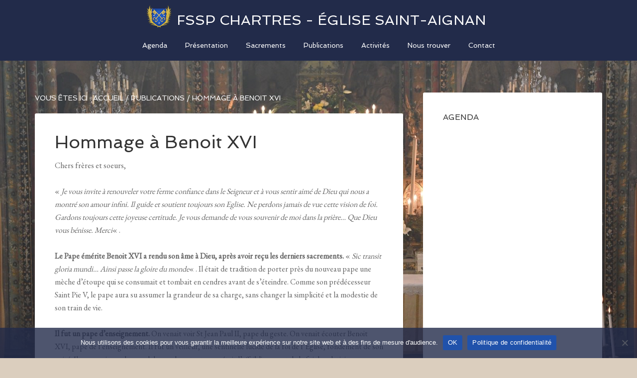

--- FILE ---
content_type: text/html; charset=UTF-8
request_url: https://fssp-chartres.org/2023/01/01/hommage-a-benoit-xvi/
body_size: 14280
content:
<!DOCTYPE html>
<html lang="fr-FR">
<head >
<meta charset="UTF-8" />
<meta name="viewport" content="width=device-width, initial-scale=1" />
<title>Hommage à Benoit XVI - FSSP Chartres - Église Saint-Aignan</title>
<meta name="description" content="Chers frères et soeurs, &quot;Je vous invite à renouveler votre ferme confiance dans le Seigneur et à vous sentir aimé de Dieu qui nous a montré son amour infini. Il guide et soutient toujours son Eglise. Ne perdons jamais de vue cette vision de foi. Gardons toujours cette joyeuse certitude.…">
<meta name="robots" content="index, follow, max-snippet:-1, max-image-preview:large, max-video-preview:-1">
<link rel="canonical" href="https://fssp-chartres.org/2023/01/01/hommage-a-benoit-xvi/">
<link rel='dns-prefetch' href='//stats.wp.com' />
<link rel='dns-prefetch' href='//fonts.googleapis.com' />
<link rel="alternate" type="application/rss+xml" title="FSSP Chartres - Église Saint-Aignan &raquo; Flux" href="https://fssp-chartres.org/feed/" />
<link rel="alternate" type="application/rss+xml" title="FSSP Chartres - Église Saint-Aignan &raquo; Flux des commentaires" href="https://fssp-chartres.org/comments/feed/" />
<link rel="alternate" title="oEmbed (JSON)" type="application/json+oembed" href="https://fssp-chartres.org/wp-json/oembed/1.0/embed?url=https%3A%2F%2Ffssp-chartres.org%2F2023%2F01%2F01%2Fhommage-a-benoit-xvi%2F" />
<link rel="alternate" title="oEmbed (XML)" type="text/xml+oembed" href="https://fssp-chartres.org/wp-json/oembed/1.0/embed?url=https%3A%2F%2Ffssp-chartres.org%2F2023%2F01%2F01%2Fhommage-a-benoit-xvi%2F&#038;format=xml" />
<style id='wp-img-auto-sizes-contain-inline-css' type='text/css'>
img:is([sizes=auto i],[sizes^="auto," i]){contain-intrinsic-size:3000px 1500px}
/*# sourceURL=wp-img-auto-sizes-contain-inline-css */
</style>
<link rel='stylesheet' id='agency-pro-css' href='https://fssp-chartres.org/wp-content/themes/agency-pro/style.css?ver=3.1.5' type='text/css' media='all' />
<style id='wp-emoji-styles-inline-css' type='text/css'>

	img.wp-smiley, img.emoji {
		display: inline !important;
		border: none !important;
		box-shadow: none !important;
		height: 1em !important;
		width: 1em !important;
		margin: 0 0.07em !important;
		vertical-align: -0.1em !important;
		background: none !important;
		padding: 0 !important;
	}
/*# sourceURL=wp-emoji-styles-inline-css */
</style>
<style id='wp-block-library-inline-css' type='text/css'>
:root{--wp-block-synced-color:#7a00df;--wp-block-synced-color--rgb:122,0,223;--wp-bound-block-color:var(--wp-block-synced-color);--wp-editor-canvas-background:#ddd;--wp-admin-theme-color:#007cba;--wp-admin-theme-color--rgb:0,124,186;--wp-admin-theme-color-darker-10:#006ba1;--wp-admin-theme-color-darker-10--rgb:0,107,160.5;--wp-admin-theme-color-darker-20:#005a87;--wp-admin-theme-color-darker-20--rgb:0,90,135;--wp-admin-border-width-focus:2px}@media (min-resolution:192dpi){:root{--wp-admin-border-width-focus:1.5px}}.wp-element-button{cursor:pointer}:root .has-very-light-gray-background-color{background-color:#eee}:root .has-very-dark-gray-background-color{background-color:#313131}:root .has-very-light-gray-color{color:#eee}:root .has-very-dark-gray-color{color:#313131}:root .has-vivid-green-cyan-to-vivid-cyan-blue-gradient-background{background:linear-gradient(135deg,#00d084,#0693e3)}:root .has-purple-crush-gradient-background{background:linear-gradient(135deg,#34e2e4,#4721fb 50%,#ab1dfe)}:root .has-hazy-dawn-gradient-background{background:linear-gradient(135deg,#faaca8,#dad0ec)}:root .has-subdued-olive-gradient-background{background:linear-gradient(135deg,#fafae1,#67a671)}:root .has-atomic-cream-gradient-background{background:linear-gradient(135deg,#fdd79a,#004a59)}:root .has-nightshade-gradient-background{background:linear-gradient(135deg,#330968,#31cdcf)}:root .has-midnight-gradient-background{background:linear-gradient(135deg,#020381,#2874fc)}:root{--wp--preset--font-size--normal:16px;--wp--preset--font-size--huge:42px}.has-regular-font-size{font-size:1em}.has-larger-font-size{font-size:2.625em}.has-normal-font-size{font-size:var(--wp--preset--font-size--normal)}.has-huge-font-size{font-size:var(--wp--preset--font-size--huge)}.has-text-align-center{text-align:center}.has-text-align-left{text-align:left}.has-text-align-right{text-align:right}.has-fit-text{white-space:nowrap!important}#end-resizable-editor-section{display:none}.aligncenter{clear:both}.items-justified-left{justify-content:flex-start}.items-justified-center{justify-content:center}.items-justified-right{justify-content:flex-end}.items-justified-space-between{justify-content:space-between}.screen-reader-text{border:0;clip-path:inset(50%);height:1px;margin:-1px;overflow:hidden;padding:0;position:absolute;width:1px;word-wrap:normal!important}.screen-reader-text:focus{background-color:#ddd;clip-path:none;color:#444;display:block;font-size:1em;height:auto;left:5px;line-height:normal;padding:15px 23px 14px;text-decoration:none;top:5px;width:auto;z-index:100000}html :where(.has-border-color){border-style:solid}html :where([style*=border-top-color]){border-top-style:solid}html :where([style*=border-right-color]){border-right-style:solid}html :where([style*=border-bottom-color]){border-bottom-style:solid}html :where([style*=border-left-color]){border-left-style:solid}html :where([style*=border-width]){border-style:solid}html :where([style*=border-top-width]){border-top-style:solid}html :where([style*=border-right-width]){border-right-style:solid}html :where([style*=border-bottom-width]){border-bottom-style:solid}html :where([style*=border-left-width]){border-left-style:solid}html :where(img[class*=wp-image-]){height:auto;max-width:100%}:where(figure){margin:0 0 1em}html :where(.is-position-sticky){--wp-admin--admin-bar--position-offset:var(--wp-admin--admin-bar--height,0px)}@media screen and (max-width:600px){html :where(.is-position-sticky){--wp-admin--admin-bar--position-offset:0px}}

/*# sourceURL=wp-block-library-inline-css */
</style><style id='wp-block-paragraph-inline-css' type='text/css'>
.is-small-text{font-size:.875em}.is-regular-text{font-size:1em}.is-large-text{font-size:2.25em}.is-larger-text{font-size:3em}.has-drop-cap:not(:focus):first-letter{float:left;font-size:8.4em;font-style:normal;font-weight:100;line-height:.68;margin:.05em .1em 0 0;text-transform:uppercase}body.rtl .has-drop-cap:not(:focus):first-letter{float:none;margin-left:.1em}p.has-drop-cap.has-background{overflow:hidden}:root :where(p.has-background){padding:1.25em 2.375em}:where(p.has-text-color:not(.has-link-color)) a{color:inherit}p.has-text-align-left[style*="writing-mode:vertical-lr"],p.has-text-align-right[style*="writing-mode:vertical-rl"]{rotate:180deg}
/*# sourceURL=https://fssp-chartres.org/wp-includes/blocks/paragraph/style.min.css */
</style>
<style id='global-styles-inline-css' type='text/css'>
:root{--wp--preset--aspect-ratio--square: 1;--wp--preset--aspect-ratio--4-3: 4/3;--wp--preset--aspect-ratio--3-4: 3/4;--wp--preset--aspect-ratio--3-2: 3/2;--wp--preset--aspect-ratio--2-3: 2/3;--wp--preset--aspect-ratio--16-9: 16/9;--wp--preset--aspect-ratio--9-16: 9/16;--wp--preset--color--black: #000000;--wp--preset--color--cyan-bluish-gray: #abb8c3;--wp--preset--color--white: #ffffff;--wp--preset--color--pale-pink: #f78da7;--wp--preset--color--vivid-red: #cf2e2e;--wp--preset--color--luminous-vivid-orange: #ff6900;--wp--preset--color--luminous-vivid-amber: #fcb900;--wp--preset--color--light-green-cyan: #7bdcb5;--wp--preset--color--vivid-green-cyan: #00d084;--wp--preset--color--pale-cyan-blue: #8ed1fc;--wp--preset--color--vivid-cyan-blue: #0693e3;--wp--preset--color--vivid-purple: #9b51e0;--wp--preset--gradient--vivid-cyan-blue-to-vivid-purple: linear-gradient(135deg,rgb(6,147,227) 0%,rgb(155,81,224) 100%);--wp--preset--gradient--light-green-cyan-to-vivid-green-cyan: linear-gradient(135deg,rgb(122,220,180) 0%,rgb(0,208,130) 100%);--wp--preset--gradient--luminous-vivid-amber-to-luminous-vivid-orange: linear-gradient(135deg,rgb(252,185,0) 0%,rgb(255,105,0) 100%);--wp--preset--gradient--luminous-vivid-orange-to-vivid-red: linear-gradient(135deg,rgb(255,105,0) 0%,rgb(207,46,46) 100%);--wp--preset--gradient--very-light-gray-to-cyan-bluish-gray: linear-gradient(135deg,rgb(238,238,238) 0%,rgb(169,184,195) 100%);--wp--preset--gradient--cool-to-warm-spectrum: linear-gradient(135deg,rgb(74,234,220) 0%,rgb(151,120,209) 20%,rgb(207,42,186) 40%,rgb(238,44,130) 60%,rgb(251,105,98) 80%,rgb(254,248,76) 100%);--wp--preset--gradient--blush-light-purple: linear-gradient(135deg,rgb(255,206,236) 0%,rgb(152,150,240) 100%);--wp--preset--gradient--blush-bordeaux: linear-gradient(135deg,rgb(254,205,165) 0%,rgb(254,45,45) 50%,rgb(107,0,62) 100%);--wp--preset--gradient--luminous-dusk: linear-gradient(135deg,rgb(255,203,112) 0%,rgb(199,81,192) 50%,rgb(65,88,208) 100%);--wp--preset--gradient--pale-ocean: linear-gradient(135deg,rgb(255,245,203) 0%,rgb(182,227,212) 50%,rgb(51,167,181) 100%);--wp--preset--gradient--electric-grass: linear-gradient(135deg,rgb(202,248,128) 0%,rgb(113,206,126) 100%);--wp--preset--gradient--midnight: linear-gradient(135deg,rgb(2,3,129) 0%,rgb(40,116,252) 100%);--wp--preset--font-size--small: 13px;--wp--preset--font-size--medium: 20px;--wp--preset--font-size--large: 36px;--wp--preset--font-size--x-large: 42px;--wp--preset--spacing--20: 0.44rem;--wp--preset--spacing--30: 0.67rem;--wp--preset--spacing--40: 1rem;--wp--preset--spacing--50: 1.5rem;--wp--preset--spacing--60: 2.25rem;--wp--preset--spacing--70: 3.38rem;--wp--preset--spacing--80: 5.06rem;--wp--preset--shadow--natural: 6px 6px 9px rgba(0, 0, 0, 0.2);--wp--preset--shadow--deep: 12px 12px 50px rgba(0, 0, 0, 0.4);--wp--preset--shadow--sharp: 6px 6px 0px rgba(0, 0, 0, 0.2);--wp--preset--shadow--outlined: 6px 6px 0px -3px rgb(255, 255, 255), 6px 6px rgb(0, 0, 0);--wp--preset--shadow--crisp: 6px 6px 0px rgb(0, 0, 0);}:where(.is-layout-flex){gap: 0.5em;}:where(.is-layout-grid){gap: 0.5em;}body .is-layout-flex{display: flex;}.is-layout-flex{flex-wrap: wrap;align-items: center;}.is-layout-flex > :is(*, div){margin: 0;}body .is-layout-grid{display: grid;}.is-layout-grid > :is(*, div){margin: 0;}:where(.wp-block-columns.is-layout-flex){gap: 2em;}:where(.wp-block-columns.is-layout-grid){gap: 2em;}:where(.wp-block-post-template.is-layout-flex){gap: 1.25em;}:where(.wp-block-post-template.is-layout-grid){gap: 1.25em;}.has-black-color{color: var(--wp--preset--color--black) !important;}.has-cyan-bluish-gray-color{color: var(--wp--preset--color--cyan-bluish-gray) !important;}.has-white-color{color: var(--wp--preset--color--white) !important;}.has-pale-pink-color{color: var(--wp--preset--color--pale-pink) !important;}.has-vivid-red-color{color: var(--wp--preset--color--vivid-red) !important;}.has-luminous-vivid-orange-color{color: var(--wp--preset--color--luminous-vivid-orange) !important;}.has-luminous-vivid-amber-color{color: var(--wp--preset--color--luminous-vivid-amber) !important;}.has-light-green-cyan-color{color: var(--wp--preset--color--light-green-cyan) !important;}.has-vivid-green-cyan-color{color: var(--wp--preset--color--vivid-green-cyan) !important;}.has-pale-cyan-blue-color{color: var(--wp--preset--color--pale-cyan-blue) !important;}.has-vivid-cyan-blue-color{color: var(--wp--preset--color--vivid-cyan-blue) !important;}.has-vivid-purple-color{color: var(--wp--preset--color--vivid-purple) !important;}.has-black-background-color{background-color: var(--wp--preset--color--black) !important;}.has-cyan-bluish-gray-background-color{background-color: var(--wp--preset--color--cyan-bluish-gray) !important;}.has-white-background-color{background-color: var(--wp--preset--color--white) !important;}.has-pale-pink-background-color{background-color: var(--wp--preset--color--pale-pink) !important;}.has-vivid-red-background-color{background-color: var(--wp--preset--color--vivid-red) !important;}.has-luminous-vivid-orange-background-color{background-color: var(--wp--preset--color--luminous-vivid-orange) !important;}.has-luminous-vivid-amber-background-color{background-color: var(--wp--preset--color--luminous-vivid-amber) !important;}.has-light-green-cyan-background-color{background-color: var(--wp--preset--color--light-green-cyan) !important;}.has-vivid-green-cyan-background-color{background-color: var(--wp--preset--color--vivid-green-cyan) !important;}.has-pale-cyan-blue-background-color{background-color: var(--wp--preset--color--pale-cyan-blue) !important;}.has-vivid-cyan-blue-background-color{background-color: var(--wp--preset--color--vivid-cyan-blue) !important;}.has-vivid-purple-background-color{background-color: var(--wp--preset--color--vivid-purple) !important;}.has-black-border-color{border-color: var(--wp--preset--color--black) !important;}.has-cyan-bluish-gray-border-color{border-color: var(--wp--preset--color--cyan-bluish-gray) !important;}.has-white-border-color{border-color: var(--wp--preset--color--white) !important;}.has-pale-pink-border-color{border-color: var(--wp--preset--color--pale-pink) !important;}.has-vivid-red-border-color{border-color: var(--wp--preset--color--vivid-red) !important;}.has-luminous-vivid-orange-border-color{border-color: var(--wp--preset--color--luminous-vivid-orange) !important;}.has-luminous-vivid-amber-border-color{border-color: var(--wp--preset--color--luminous-vivid-amber) !important;}.has-light-green-cyan-border-color{border-color: var(--wp--preset--color--light-green-cyan) !important;}.has-vivid-green-cyan-border-color{border-color: var(--wp--preset--color--vivid-green-cyan) !important;}.has-pale-cyan-blue-border-color{border-color: var(--wp--preset--color--pale-cyan-blue) !important;}.has-vivid-cyan-blue-border-color{border-color: var(--wp--preset--color--vivid-cyan-blue) !important;}.has-vivid-purple-border-color{border-color: var(--wp--preset--color--vivid-purple) !important;}.has-vivid-cyan-blue-to-vivid-purple-gradient-background{background: var(--wp--preset--gradient--vivid-cyan-blue-to-vivid-purple) !important;}.has-light-green-cyan-to-vivid-green-cyan-gradient-background{background: var(--wp--preset--gradient--light-green-cyan-to-vivid-green-cyan) !important;}.has-luminous-vivid-amber-to-luminous-vivid-orange-gradient-background{background: var(--wp--preset--gradient--luminous-vivid-amber-to-luminous-vivid-orange) !important;}.has-luminous-vivid-orange-to-vivid-red-gradient-background{background: var(--wp--preset--gradient--luminous-vivid-orange-to-vivid-red) !important;}.has-very-light-gray-to-cyan-bluish-gray-gradient-background{background: var(--wp--preset--gradient--very-light-gray-to-cyan-bluish-gray) !important;}.has-cool-to-warm-spectrum-gradient-background{background: var(--wp--preset--gradient--cool-to-warm-spectrum) !important;}.has-blush-light-purple-gradient-background{background: var(--wp--preset--gradient--blush-light-purple) !important;}.has-blush-bordeaux-gradient-background{background: var(--wp--preset--gradient--blush-bordeaux) !important;}.has-luminous-dusk-gradient-background{background: var(--wp--preset--gradient--luminous-dusk) !important;}.has-pale-ocean-gradient-background{background: var(--wp--preset--gradient--pale-ocean) !important;}.has-electric-grass-gradient-background{background: var(--wp--preset--gradient--electric-grass) !important;}.has-midnight-gradient-background{background: var(--wp--preset--gradient--midnight) !important;}.has-small-font-size{font-size: var(--wp--preset--font-size--small) !important;}.has-medium-font-size{font-size: var(--wp--preset--font-size--medium) !important;}.has-large-font-size{font-size: var(--wp--preset--font-size--large) !important;}.has-x-large-font-size{font-size: var(--wp--preset--font-size--x-large) !important;}
/*# sourceURL=global-styles-inline-css */
</style>

<style id='classic-theme-styles-inline-css' type='text/css'>
/*! This file is auto-generated */
.wp-block-button__link{color:#fff;background-color:#32373c;border-radius:9999px;box-shadow:none;text-decoration:none;padding:calc(.667em + 2px) calc(1.333em + 2px);font-size:1.125em}.wp-block-file__button{background:#32373c;color:#fff;text-decoration:none}
/*# sourceURL=/wp-includes/css/classic-themes.min.css */
</style>
<link rel='stylesheet' id='contact-form-7-css' href='https://fssp-chartres.org/wp-content/plugins/contact-form-7/includes/css/styles.css?ver=6.1.4' type='text/css' media='all' />
<link rel='stylesheet' id='cookie-notice-front-css' href='https://fssp-chartres.org/wp-content/plugins/cookie-notice/css/front.min.css?ver=2.5.11' type='text/css' media='all' />
<link rel='stylesheet' id='dashicons-css' href='https://fssp-chartres.org/wp-includes/css/dashicons.min.css?ver=0aed65' type='text/css' media='all' />
<link rel='stylesheet' id='google-fonts-css' href='//fonts.googleapis.com/css?family=EB+Garamond%7CSpinnaker&#038;ver=3.1.5' type='text/css' media='all' />
<link rel='stylesheet' id='sib-front-css-css' href='https://fssp-chartres.org/wp-content/plugins/mailin/css/mailin-front.css?ver=0aed65' type='text/css' media='all' />
<script type="text/javascript" id="cookie-notice-front-js-before">
/* <![CDATA[ */
var cnArgs = {"ajaxUrl":"https:\/\/fssp-chartres.org\/wp-admin\/admin-ajax.php","nonce":"96c1642cd2","hideEffect":"fade","position":"bottom","onScroll":false,"onScrollOffset":100,"onClick":false,"cookieName":"cookie_notice_accepted","cookieTime":31536000,"cookieTimeRejected":2592000,"globalCookie":false,"redirection":false,"cache":false,"revokeCookies":false,"revokeCookiesOpt":"automatic"};

//# sourceURL=cookie-notice-front-js-before
/* ]]> */
</script>
<script type="text/javascript" src="https://fssp-chartres.org/wp-content/plugins/cookie-notice/js/front.min.js?ver=2.5.11" id="cookie-notice-front-js"></script>
<script type="text/javascript" src="https://fssp-chartres.org/wp-includes/js/jquery/jquery.min.js?ver=3.7.1" id="jquery-core-js"></script>
<script type="text/javascript" src="https://fssp-chartres.org/wp-includes/js/jquery/jquery-migrate.min.js?ver=3.4.1" id="jquery-migrate-js"></script>
<script type="text/javascript" src="https://fssp-chartres.org/wp-content/themes/agency-pro/js/responsive-menu.js?ver=1.0.0" id="agency-responsive-menu-js"></script>
<script type="text/javascript" src="https://fssp-chartres.org/wp-content/themes/agency-pro/js/backstretch.js?ver=1.0.0" id="agency-pro-backstretch-js"></script>
<script type="text/javascript" id="agency-pro-backstretch-set-js-extra">
/* <![CDATA[ */
var BackStretchImg = {"src":"https://fssp-chartres.org/wp-content/uploads/2019/11/autel-eglise-saint-aignan.jpg"};
//# sourceURL=agency-pro-backstretch-set-js-extra
/* ]]> */
</script>
<script type="text/javascript" src="https://fssp-chartres.org/wp-content/themes/agency-pro/js/backstretch-set.js?ver=1.0.0" id="agency-pro-backstretch-set-js"></script>
<script type="text/javascript" id="sib-front-js-js-extra">
/* <![CDATA[ */
var sibErrMsg = {"invalidMail":"Veuillez entrer une adresse e-mail valide.","requiredField":"Veuillez compl\u00e9ter les champs obligatoires.","invalidDateFormat":"Veuillez entrer une date valide.","invalidSMSFormat":"Veuillez entrer une num\u00e9ro de t\u00e9l\u00e9phone valide."};
var ajax_sib_front_object = {"ajax_url":"https://fssp-chartres.org/wp-admin/admin-ajax.php","ajax_nonce":"3d63f59c04","flag_url":"https://fssp-chartres.org/wp-content/plugins/mailin/img/flags/"};
//# sourceURL=sib-front-js-js-extra
/* ]]> */
</script>
<script type="text/javascript" src="https://fssp-chartres.org/wp-content/plugins/mailin/js/mailin-front.js?ver=1761904857" id="sib-front-js-js"></script>
<link rel="https://api.w.org/" href="https://fssp-chartres.org/wp-json/" /><link rel="alternate" title="JSON" type="application/json" href="https://fssp-chartres.org/wp-json/wp/v2/posts/3095" /><link rel="EditURI" type="application/rsd+xml" title="RSD" href="https://fssp-chartres.org/xmlrpc.php?rsd" />

<link rel='shortlink' href='https://fssp-chartres.org/?p=3095' />
	<style>img#wpstats{display:none}</style>
		<link rel="icon" href="https://fssp-chartres.org/wp-content/themes/agency-pro/images/favicon.ico" />
<link rel="pingback" href="https://fssp-chartres.org/xmlrpc.php" />

<link rel="apple-touch-icon" sizes="180x180" href="/apple-touch-icon.png">
<link rel="icon" type="image/png" sizes="32x32" href="/favicon-32x32.png">
<link rel="icon" type="image/png" sizes="16x16" href="/favicon-16x16.png">
<link rel="manifest" href="/site.webmanifest">
<link rel="mask-icon" href="/safari-pinned-tab.svg" color="#2052ab">
<meta name="msapplication-TileColor" content="#da532c">
<meta name="theme-color" content="#ffffff"><style type="text/css">.recentcomments a{display:inline !important;padding:0 !important;margin:0 !important;}</style><style type="text/css" id="custom-background-css">
body.custom-background { background-color: #dd3333; }
</style>
			<style type="text/css" id="wp-custom-css">
			/* Agency Pro Green
--------------------------------------------- */

.agency-pro-green .genesis-nav-menu .current-menu-item > a,
.agency-pro-green .genesis-nav-menu .v .current-menu-item > a:hover,
.agency-pro-green .genesis-nav-menu a:hover,
.agency-pro-green .site-title a:hover,
.agency-pro-green a,
.agency-pro-green.agency-pro-home .featured-content a:hover {
	color: #2052ab;
	/*	color: #;*/
}

.agency-pro-green .archive-pagination li a:hover,
.agency-pro-green .archive-pagination li.active a,
.agency-pro-green .breadcrumb a,
.agency-pro-green .genesis-nav-menu a,
.agency-pro-green .home-top a:hover,
.agency-pro-green .site-title a,
.agency-pro-green a:hover.button,
.agency-pro-green a.button {
	color: #fff;
}

.agency-pro-green .genesis-nav-menu .sub-menu .current-menu-item > a,
.agency-pro-green .site-footer a {
	color: #999;
}

.agency-pro-green .archive-pagination a,
.agency-pro-green .entry-title a,
.agency-pro-green .entry-title,
.agency-pro-green .home-top a,
.agency-pro-green .site-footer a:hover,
.agency-pro-green a:hover {
	color: #333;
}

.agency-pro-green .genesis-nav-menu a:hover,
.agency-pro-green .genesis-nav-menu .current-menu-item > a,
.agency-pro-green .genesis-nav-menu .v .current-menu-item > a:hover {
	border-color: #dbcebe;
}

.agency-pro-green .archive-pagination li a:hover,
.agency-pro-green .archive-pagination li.active a,
.agency-pro-green .content .featured-content a.button:hover,
.agency-pro-green a:hover.button,
.agency-pro-green button:hover,
.agency-pro-green input:hover[type="button"],
.agency-pro-green input:hover[type="reset"],
.agency-pro-green input:hover[type="submit"],
body.agency-pro-green {
	background-color: #dbcebe;
}

@media screen and (max-width: 840px) {
  #home-top h4 {
    font-size: 40px;
  }
}

@media screen and (max-width: 640px) {
  #home-top h4 {
    font-size: 30px;
  }
}

@media screen and (max-width: 400px) {
.agency-pro-home .content .featured-content .widget-title::before, .agency-pro-home .content .featured-content .widget-title::after {
	display: none;
}
}


.site-header, .home-middle .featured-content.featuredpost, .sub-menu a, .genesis-nav-menu .sub-menu a, .nav-primary {
	background-color: #222b4a;
}

.footer-widgets, .site-footer, .footer-widgets a, .site-footer a {
	background-color: #dbcebe;
	color: #343536 !important;
}

.footer-widgets a, .site-footer a {
	text-decoration: underline;
}

.genesis-nav-menu a:hover, .genesis-nav-menu .current-menu-item > a, .genesis-nav-menu .v .current-menu-item > a:hover, .genesis-nav-menu .sub-menu a:hover {
background-color: #2052ab;
	color: #fff !important;
}

.wpcf7-submit {
    display: block;
    margin: 0 auto;
}
input.wpcf7-form-control.wpcf7-submit {
background-color: #2052ab;
}

input.wpcf7-form-control.wpcf7-submit:hover {
background-color: #222b4a;
}

.myButton {
	background-color:#222b4a;
	border-radius:10px;
	display:inline-block;
	cursor:pointer;
	color:#ffffff !important;
	font-size:17px;
	padding:12px 20px;
	text-decoration:none;
}
.myButton:hover {
	background-color:#2053ab;
}
.myButton:active {
	position:relative;
	top:1px;
}

.home-bottom .entry-header
{
	padding-top: 5px !important;
	padding-bottom: 15px !important;
	padding-left: 30px !important;
	padding-right: 30px !important;
	min-height: 110px;
	text-align: center;
}
.home-bottom article {
	background-color: #222b4a !important;
	color: #fff !important;
}

.home-bottom article h2 a {
	color: #fff !important;
}
.home-bottom article:hover {
	background-color: #2052ab !important;
}

.genesis-nav-menu,
	.site-description,
	.site-header .title-area,
	.site-header .search-form,
	.site-title {
		text-align: center !important;
	}

.site-title:before{ 
  content:url(https://fssp-chartres.org/wp-content/uploads/2019/12/logo-fssp-h45.png) ;
  position:relative; 
  left:-10px;
	top:5px;
 }

.title-area {
	padding-top: 5px !important;
}

.wp-block-button a:hover {
	color: #ffffff !important;
	background-color: #2052ab !important;
}		</style>
		</head>
<body class="wp-singular post-template-default single single-post postid-3095 single-format-standard custom-background wp-theme-genesis wp-child-theme-agency-pro cookies-not-set custom-header header-full-width content-sidebar genesis-breadcrumbs-visible genesis-footer-widgets-visible agency-pro-green" itemscope itemtype="https://schema.org/WebPage"><header class="site-header" itemscope itemtype="https://schema.org/WPHeader"><div class="wrap"><div class="title-area"><p class="site-title" itemprop="headline"><a href="https://fssp-chartres.org/">FSSP Chartres - Église Saint-Aignan</a></p></div></div></header><div class="site-container"><nav class="nav-primary" aria-label="Principal" itemscope itemtype="https://schema.org/SiteNavigationElement"><div class="wrap"><ul id="menu-menu-principal" class="menu genesis-nav-menu menu-primary"><li id="menu-item-8" class="menu-item menu-item-type-post_type menu-item-object-page menu-item-8"><a href="https://fssp-chartres.org/agenda/" itemprop="url"><span itemprop="name">Agenda</span></a></li>
<li id="menu-item-444" class="menu-item menu-item-type-custom menu-item-object-custom menu-item-has-children menu-item-444"><a href="#" itemprop="url"><span itemprop="name">Présentation</span></a>
<ul class="sub-menu">
	<li id="menu-item-445" class="menu-item menu-item-type-post_type menu-item-object-page menu-item-445"><a href="https://fssp-chartres.org/paroisse-notre-dame/" itemprop="url"><span itemprop="name">La paroisse Notre-Dame</span></a></li>
	<li id="menu-item-446" class="menu-item menu-item-type-post_type menu-item-object-page menu-item-446"><a href="https://fssp-chartres.org/eglise-saint-aignan-chartres/" itemprop="url"><span itemprop="name">L’Église Saint-Aignan</span></a></li>
	<li id="menu-item-447" class="menu-item menu-item-type-post_type menu-item-object-page menu-item-447"><a href="https://fssp-chartres.org/fraternite-saint-pierre/" itemprop="url"><span itemprop="name">La Fraternité Sacerdotale Saint-Pierre (FSSP)</span></a></li>
	<li id="menu-item-99" class="menu-item menu-item-type-post_type menu-item-object-page menu-item-99"><a href="https://fssp-chartres.org/liturgie/" itemprop="url"><span itemprop="name">Liturgie</span></a></li>
	<li id="menu-item-1643" class="menu-item menu-item-type-post_type menu-item-object-page menu-item-1643"><a href="https://fssp-chartres.org/devenir-pretre/" itemprop="url"><span itemprop="name">Devenir prêtre?</span></a></li>
</ul>
</li>
<li id="menu-item-316" class="menu-item menu-item-type-post_type menu-item-object-page menu-item-316"><a href="https://fssp-chartres.org/sacrements/" itemprop="url"><span itemprop="name">Sacrements</span></a></li>
<li id="menu-item-413" class="menu-item menu-item-type-custom menu-item-object-custom menu-item-has-children menu-item-413"><a href="#" itemprop="url"><span itemprop="name">Publications</span></a>
<ul class="sub-menu">
	<li id="menu-item-305" class="menu-item menu-item-type-taxonomy menu-item-object-category menu-item-305"><a href="https://fssp-chartres.org/publications/actualites-communaute/" itemprop="url"><span itemprop="name">Actualités de la communauté</span></a></li>
	<li id="menu-item-115" class="menu-item menu-item-type-taxonomy menu-item-object-category menu-item-115"><a href="https://fssp-chartres.org/publications/conferences/" itemprop="url"><span itemprop="name">Conférences</span></a></li>
	<li id="menu-item-304" class="menu-item menu-item-type-taxonomy menu-item-object-category current-post-ancestor current-menu-parent current-post-parent menu-item-304"><a href="https://fssp-chartres.org/publications/" itemprop="url"><span itemprop="name">Toutes les publications</span></a></li>
	<li id="menu-item-3213" class="menu-item menu-item-type-taxonomy menu-item-object-category menu-item-3213"><a href="https://fssp-chartres.org/publications/photos/" itemprop="url"><span itemprop="name">Photos</span></a></li>
</ul>
</li>
<li id="menu-item-412" class="menu-item menu-item-type-custom menu-item-object-custom menu-item-has-children menu-item-412"><a href="#" itemprop="url"><span itemprop="name">Activités</span></a>
<ul class="sub-menu">
	<li id="menu-item-1699" class="menu-item menu-item-type-post_type menu-item-object-page menu-item-1699"><a href="https://fssp-chartres.org/?page_id=1697" itemprop="url"><span itemprop="name">Entraide/Nouveaux arrivants</span></a></li>
	<li id="menu-item-70" class="menu-item menu-item-type-post_type menu-item-object-page menu-item-70"><a href="https://fssp-chartres.org/activites/catechisme/" itemprop="url"><span itemprop="name">Catéchisme</span></a></li>
	<li id="menu-item-72" class="menu-item menu-item-type-post_type menu-item-object-page menu-item-72"><a href="https://fssp-chartres.org/activites/servants-dautel/" itemprop="url"><span itemprop="name">Servants d’autel</span></a></li>
	<li id="menu-item-71" class="menu-item menu-item-type-post_type menu-item-object-page menu-item-71"><a href="https://fssp-chartres.org/activites/chorales/" itemprop="url"><span itemprop="name">Chorales</span></a></li>
	<li id="menu-item-89" class="menu-item menu-item-type-post_type menu-item-object-page menu-item-89"><a href="https://fssp-chartres.org/activites/groupe-domus/" itemprop="url"><span itemprop="name">Groupe Domus</span></a></li>
	<li id="menu-item-375" class="menu-item menu-item-type-post_type menu-item-object-page menu-item-375"><a href="https://fssp-chartres.org/pelerinage-chartres-notre-dame-chretiente/" itemprop="url"><span itemprop="name">Pélerinage de Chartres</span></a></li>
	<li id="menu-item-2420" class="menu-item menu-item-type-post_type menu-item-object-page menu-item-2420"><a href="https://fssp-chartres.org/panier-de-labbe/" itemprop="url"><span itemprop="name">Panier de l’abbé</span></a></li>
</ul>
</li>
<li id="menu-item-59" class="menu-item menu-item-type-post_type menu-item-object-page menu-item-59"><a href="https://fssp-chartres.org/nous-trouver/" itemprop="url"><span itemprop="name">Nous trouver</span></a></li>
<li id="menu-item-32" class="menu-item menu-item-type-post_type menu-item-object-page menu-item-32"><a href="https://fssp-chartres.org/contact/" itemprop="url"><span itemprop="name">Contact</span></a></li>
</ul></div></nav><div class="site-inner"><div class="content-sidebar-wrap"><main class="content"><div class="breadcrumb" itemscope itemtype="https://schema.org/BreadcrumbList">Vous êtes ici : <span class="breadcrumb-link-wrap" itemprop="itemListElement" itemscope itemtype="https://schema.org/ListItem"><a class="breadcrumb-link" href="https://fssp-chartres.org/" itemprop="item"><span class="breadcrumb-link-text-wrap" itemprop="name">Accueil</span></a><meta itemprop="position" content="1"></span> <span aria-label="breadcrumb separator">/</span> <span class="breadcrumb-link-wrap" itemprop="itemListElement" itemscope itemtype="https://schema.org/ListItem"><a class="breadcrumb-link" href="https://fssp-chartres.org/publications/" itemprop="item"><span class="breadcrumb-link-text-wrap" itemprop="name">Publications</span></a><meta itemprop="position" content="2"></span> <span aria-label="breadcrumb separator">/</span> Hommage à Benoit XVI</div><article class="post-3095 post type-post status-publish format-standard has-post-thumbnail category-publications entry" aria-label="Hommage à Benoit XVI" itemscope itemtype="https://schema.org/CreativeWork"><header class="entry-header"><h1 class="entry-title" itemprop="headline">Hommage à Benoit XVI</h1>
</header><div class="entry-content" itemprop="text">
<p>Chers frères et soeurs,</p>



<p>« <em>Je vous invite à renouveler votre ferme confiance dans le Seigneur et à vous sentir aimé de Dieu qui nous a montré son amour infini. Il guide et soutient toujours son Eglise. Ne perdons jamais de vue cette vision de foi. Gardons toujours cette joyeuse certitude. Je vous demande de vous souvenir de moi dans la prière&#8230; Que Dieu vous bénisse. Merci</em>« .</p>



<p><strong>Le Pape émérite Benoit XVI a rendu son âme à Dieu, après avoir reçu les derniers sacrements. </strong>« <em>Sic transit gloria mundi&#8230; Ainsi passe la gloire du monde</em>« . Il était de tradition de porter près du nouveau pape une mèche d&rsquo;étoupe qui se consumait et tombait en cendres avant de s&rsquo;éteindre. Comme son prédécesseur Saint Pie V, le pape aura su assumer la grandeur de sa charge, sans changer la simplicité et la modestie de son train de vie.</p>



<p><strong>Il fut un pape d&rsquo;enseignement. </strong>On venait voir St Jean Paul II, pape du geste. On venait écouter Benoit XVI, pape de l&rsquo;enseignement. Il fut un veilleur, une sentinelle lucide de la foi de l&rsquo;Eglise, fondement de son unité. Il a compris que le grand drame de notre temps était l&rsquo;affaiblissement de la foi, le relativisme doctrinal et le subjectivisme moral; à chacun sa verité, à chacun sa vision du bien et du mal. Il a relevé le grand défi que la Providence lui confiait, selon les mots du Seigneur à St Pierre;  » <em>J&rsquo;ai prié pour que ta foi ne défaille pas. Toi, une fois affermi, tu affermiras tes frères</em>« . Ce défi était de restaurer l&rsquo;annonce et la transmission de la verité révélée. Au centre, il voyait le Christ ressuscité, le Sauveur victorieux. « <em>Nous sommes dans l&rsquo;Eglise du Seigneur, nous sommes dans l&rsquo;équipe qui gagne</em>« . Cette fierté bien comprise d&rsquo;être disciple du Ressuscité, il l&rsquo;a ensuite insufflé de toute sa force à la génération qui vient.</p>



<p>Son oeuvre d&rsquo;enseignement aura été marquée par les grandes encycliques sur la foi (<em>Lumen fidei</em>), l&rsquo;esperance (<em>Spe salvi</em>), la charité (<em>Deus caritas est</em>).</p>



<p>Son itineraire spirituel aura été éclairé par 2 grands docteurs de l&rsquo;Eglise; Saint Augustin et Saint Bonaventure. Homme d&rsquo;étude et de prière, il avait cette capacité d&rsquo;écouter d&rsquo;abord, puis de parler ensuite. Lumineux, il savait éviter de briller, car il cherchait avant tout à éclairer. A son école, on devenait intelligent, plus éclairé dans la foi.</p>



<p>Très tôt, il aura perçu et vécu la liturgie comme source et sommet de la vie de l&rsquo;Eglise &#8211; expression de la foi et univers du sacré. Une école de vie intérieure, théocentrique, sobre et majestueuse en même temps. Il sera parmi les premiers à dénoncer l&rsquo;esprit de rupture aboutissant à l&rsquo;effondrement de la liturgie de l&rsquo;Eglise. Il soutiendra de même les prêtres et les fidèles attachés à la liturgie romaine codifiée au Concile de Trente, dans la pleine communion de l&rsquo;Eglise. Il savait que la liturgie est la prière et la doctrine des humbles et des savants, des petits et des grands, des érudits et des simples. Mieux encore que les mots seuls, elle instruit et élève, elle touche et convertit, elle tourne vers le Seigneur dans son langage de beauté.</p>



<p>Enfin, il aura courageusement pris à bras le corps la réforme, non de l&rsquo;Eglise mais de ses membres. Cette exigence de purification, de conversion, il l&rsquo;aura poussé en particulier dans les terribles affaires de scandale, de contre exemples envers les enfants et les personnes fragiles. De ces petits le Seigneur a dit; « <em>Malheur à qui en scandalise un seul!</em>« </p>



<p>Il avait vu venir et préparé sa mort et son jugement. « <em>Le Seigneur est mon juge, Il est aussi mon avocat</em>« .</p>



<p>Comment ne pas être dans une certaine tristesse au moment de sa mort? Mais n&rsquo;oublions pa »s le Nom qu&rsquo;il est choisi. « <em>Sibi nomen imposuit Benedicti ». </em>Benoit, le béni de Dieu, l&rsquo;homme de la paix. Comme le patriarche des moines d&rsquo;Occident, St Benoit, il a cultivé la sagesse qui organise et replace toute chose par rapport à l&rsquo;essentiel; <em>la quête de Dieu.</em> Il aura vécu, dans les contradictions, les incompréhensions et les oppositions, la béatitude des pacifiques. <em>Bienheureux les artisans de paix, car ils seront appelés fils de Dieu.</em></p>



<p>Si nous avons commencé par le <em>De profundis </em>et la voix triste du glas pour invoquer la miséricorde divine en faveur de son âme, nous terminons par le <em>Te Deum </em>de gratitude et de reconnaissance et la joyeuse volée des cloches. « <em>In Te Domine speravi&#8230; En vous Seigneur j&rsquo;ai mis mon esperance, je ne serai pas confondu pour toujours</em>« .</p>



<p>Notre coeur est lourd; d&rsquo;un côté lourd de tristesse, de larmes bien légitimes &#8211; mais aussi de l&rsquo;autre côté, lourd de gratitude envers le Seigneur qui a donné à son Eglise un si grand et si humble chef visible.</p>



<p>« <em>Serviteur bon et fidèle, entre dans la joie de ton maître</em>« . Puisse l&rsquo;âme de Benoit XVI entendre ces mots du divin Maître, en l&rsquo;éternité!</p>



<p><strong>Les obsèques du pape émérite auront lieu à la basilique St Pierre du Vatican, jeudi 5 janvier, à 9h30. Une messe de Requiem sera célébrée pour le repos de son âme, à St Aignan, à 17h30.</strong></p>
<!--<rdf:RDF xmlns:rdf="http://www.w3.org/1999/02/22-rdf-syntax-ns#"
			xmlns:dc="http://purl.org/dc/elements/1.1/"
			xmlns:trackback="http://madskills.com/public/xml/rss/module/trackback/">
		<rdf:Description rdf:about="https://fssp-chartres.org/2023/01/01/hommage-a-benoit-xvi/"
    dc:identifier="https://fssp-chartres.org/2023/01/01/hommage-a-benoit-xvi/"
    dc:title="Hommage à Benoit XVI"
    trackback:ping="https://fssp-chartres.org/2023/01/01/hommage-a-benoit-xvi/trackback/" />
</rdf:RDF>-->
</div><footer class="entry-footer"></footer></article></main><aside class="sidebar sidebar-primary widget-area" role="complementary" aria-label="Barre latérale principale" itemscope itemtype="https://schema.org/WPSideBar"><section id="custom_html-2" class="widget_text widget widget_custom_html"><div class="widget_text widget-wrap"><h4 class="widget-title widgettitle">Agenda</h4>
<div class="textwidget custom-html-widget"><iframe src="https://calendar.google.com/calendar/embed?src=9deb638e74fa848950b79e393016a8e902bbfceef2272b2b0cf37075137cc8cc%40group.calendar.google.com?title=%20&amp;mode=AGENDA&amp;src=libpj4kl8ainid0upkcrfhpgt0@group.calendar.google.com&amp;showCalendars=0&amp;showTz=0&amp;height=600&amp;wkst=1&amp;bgcolor=%23FFFFFF&amp;ctz=Europe%2FParis" style="border-width:0" width="450" height="600" frameborder="0" scrolling="no"></iframe></div></div></section>

		<section id="recent-posts-5" class="widget widget_recent_entries"><div class="widget-wrap">
		<h4 class="widget-title widgettitle">Dernières publications</h4>

		<ul>
											<li>
					<a href="https://fssp-chartres.org/2025/08/18/solennite-de-notre-dame-de-lassomption/">Solennité de Notre-Dame de l&rsquo;Assomption</a>
											<span class="post-date">18 août 2025</span>
									</li>
											<li>
					<a href="https://fssp-chartres.org/2025/07/01/fete-dieu-premieres-communions-2/">Fête Dieu &amp; Premières Communions</a>
											<span class="post-date">1 juillet 2025</span>
									</li>
											<li>
					<a href="https://fssp-chartres.org/2025/05/11/solennite-de-ste-jeanne-darc-parcours-jubilaire-le-11-mai-2025/">Solennité de Ste Jeanne d&rsquo;Arc &amp; Parcours jubilaire le 11 mai 2025</a>
											<span class="post-date">11 mai 2025</span>
									</li>
											<li>
					<a href="https://fssp-chartres.org/2025/05/08/dimanche-de-paques-2/">Dimanche de Pâques</a>
											<span class="post-date">8 mai 2025</span>
									</li>
											<li>
					<a href="https://fssp-chartres.org/2025/05/04/vigile-pascale-2025/">Vigile Pascale 2025</a>
											<span class="post-date">4 mai 2025</span>
									</li>
											<li>
					<a href="https://fssp-chartres.org/2025/04/19/vendredi-saint-3/">Vendredi Saint</a>
											<span class="post-date">19 avril 2025</span>
									</li>
											<li>
					<a href="https://fssp-chartres.org/2025/04/18/jeudi-saint-2/">Jeudi Saint</a>
											<span class="post-date">18 avril 2025</span>
									</li>
											<li>
					<a href="https://fssp-chartres.org/2025/04/18/rameaux-2/">Rameaux</a>
											<span class="post-date">18 avril 2025</span>
									</li>
											<li>
					<a href="https://fssp-chartres.org/2024/10/09/vitrail-saint-michel-archange/">Vitrail de Saint Michel Archange</a>
											<span class="post-date">9 octobre 2024</span>
									</li>
											<li>
					<a href="https://fssp-chartres.org/2023/06/19/sermon-pour-le-sacre-coeur-de-jesus/">Sermon pour le Sacré Coeur de Jésus</a>
											<span class="post-date">19 juin 2023</span>
									</li>
					</ul>

		</div></section>
</aside></div></div><div class="footer-widgets"><div class="wrap"><div class="widget-area footer-widgets-1 footer-widget-area"><section id="text-3" class="widget widget_text"><div class="widget-wrap"><h4 class="widget-title widgettitle">Inscrivez vous à la lettre d&rsquo;information</h4>
			<div class="textwidget"><p>Pour recevoir les actualités de la communauté Saint-Aignan (FSSP Chartres) par email, rendez-vous sur <a href="https://fssp-chartres.org/newsletter/">cette page</a>.</p>
</div>
		</div></section>
<section id="search-6" class="widget widget_search"><div class="widget-wrap"><h4 class="widget-title widgettitle">Rechercher sur le site</h4>
<form class="search-form" method="get" action="https://fssp-chartres.org/" role="search" itemprop="potentialAction" itemscope itemtype="https://schema.org/SearchAction"><input class="search-form-input" type="search" name="s" id="searchform-1" placeholder="Rechercher dans ce site Web" itemprop="query-input"><input class="search-form-submit" type="submit" value="Rechercher"><meta content="https://fssp-chartres.org/?s={s}" itemprop="target"></form></div></section>
</div><div class="widget-area footer-widgets-2 footer-widget-area"><section id="text-6" class="widget widget_text"><div class="widget-wrap"><h4 class="widget-title widgettitle">Paroisse Cathédrale Notre-Dame &#038; Diocèse de Chartres</h4>
			<div class="textwidget"><p><a href="https://fssp-chartres.org/presentation-de-la-paroisse-notre-dame-et-de-leglise-saint-aignan/"><img loading="lazy" decoding="async" class="aligncenter size-medium wp-image-186" src="https://fssp-chartres.org/wp-content/uploads/2019/11/eglise-saint-aignan-exterieur-illuminee-300x199.jpeg" alt="Eglise Saint Aignan Exterieur Illuminee" width="300" height="199" /></a></p>
<p><a href="https://fssp-chartres.org/paroisse-notre-dame/">Présentation de la paroisse Notre-Dame de Chartres</a></p>
</div>
		</div></section>
</div><div class="widget-area footer-widgets-3 footer-widget-area"><section id="text-5" class="widget widget_text"><div class="widget-wrap"><h4 class="widget-title widgettitle">La Fraternité Sacerdotale Saint-Pierre</h4>
			<div class="textwidget"><p><img loading="lazy" decoding="async" class="size-full wp-image-141 alignleft" src="https://fssp-chartres.org/wp-content/uploads/2019/11/logo-fssp.png" alt="logo FSSP" width="124" height="110" /></p>
<ul>
<li>Le site web du <a href="https://www.fssp.fr">District de France</a></li>
<li>Le site de la <a href="https://www.fssp.org/fr/">Fraternité</a></li>
<li>Le site du <a href="http://fsspwigratzbad.blogspot.com">séminaire Saint-Pierre</a></li>
</ul>
<p>&nbsp;</p>
<p>Pour nous aider :</p>
<ul>
<li>Don en ligne, sur le <a href="https://dons.fssp.fr/chartres">site du District de France</a></li>
<li>Ou don manuel : chèque à l’ordre de FSSP Chartres/ reçu fiscal sur demande/ Don déductible IR (66%), IS (60%), IFI (75%), <a href="https://www.fssp.fr/2019/11/21/votre-don-de-lavent-informations-pratiques/">informations pratiques</a>.</li>
<li>Dons et legs : <a href="https://fssp-chartres.org/contact/">nous contacter</a>.</li>
</ul>
</div>
		</div></section>
</div></div></div><footer class="site-footer" itemscope itemtype="https://schema.org/WPFooter"><div class="wrap"><p>Copyright &#xA9;&nbsp;2026 · FSSP Chartres · <a href="https://fssp-chartres.org/contact/">Contact</a>  · <a href="https://fssp-chartres.org/mentions-legales-politique-confidentialite/">Mentions légales et politique de confidentialité</a></p></div></footer></div><script type="speculationrules">
{"prefetch":[{"source":"document","where":{"and":[{"href_matches":"/*"},{"not":{"href_matches":["/wp-*.php","/wp-admin/*","/wp-content/uploads/*","/wp-content/*","/wp-content/plugins/*","/wp-content/themes/agency-pro/*","/wp-content/themes/genesis/*","/*\\?(.+)"]}},{"not":{"selector_matches":"a[rel~=\"nofollow\"]"}},{"not":{"selector_matches":".no-prefetch, .no-prefetch a"}}]},"eagerness":"conservative"}]}
</script>
<script type="text/javascript" src="https://fssp-chartres.org/wp-includes/js/dist/hooks.min.js?ver=dd5603f07f9220ed27f1" id="wp-hooks-js"></script>
<script type="text/javascript" src="https://fssp-chartres.org/wp-includes/js/dist/i18n.min.js?ver=c26c3dc7bed366793375" id="wp-i18n-js"></script>
<script type="text/javascript" id="wp-i18n-js-after">
/* <![CDATA[ */
wp.i18n.setLocaleData( { 'text direction\u0004ltr': [ 'ltr' ] } );
//# sourceURL=wp-i18n-js-after
/* ]]> */
</script>
<script type="text/javascript" src="https://fssp-chartres.org/wp-content/plugins/contact-form-7/includes/swv/js/index.js?ver=6.1.4" id="swv-js"></script>
<script type="text/javascript" id="contact-form-7-js-translations">
/* <![CDATA[ */
( function( domain, translations ) {
	var localeData = translations.locale_data[ domain ] || translations.locale_data.messages;
	localeData[""].domain = domain;
	wp.i18n.setLocaleData( localeData, domain );
} )( "contact-form-7", {"translation-revision-date":"2025-02-06 12:02:14+0000","generator":"GlotPress\/4.0.1","domain":"messages","locale_data":{"messages":{"":{"domain":"messages","plural-forms":"nplurals=2; plural=n > 1;","lang":"fr"},"This contact form is placed in the wrong place.":["Ce formulaire de contact est plac\u00e9 dans un mauvais endroit."],"Error:":["Erreur\u00a0:"]}},"comment":{"reference":"includes\/js\/index.js"}} );
//# sourceURL=contact-form-7-js-translations
/* ]]> */
</script>
<script type="text/javascript" id="contact-form-7-js-before">
/* <![CDATA[ */
var wpcf7 = {
    "api": {
        "root": "https:\/\/fssp-chartres.org\/wp-json\/",
        "namespace": "contact-form-7\/v1"
    }
};
//# sourceURL=contact-form-7-js-before
/* ]]> */
</script>
<script type="text/javascript" src="https://fssp-chartres.org/wp-content/plugins/contact-form-7/includes/js/index.js?ver=6.1.4" id="contact-form-7-js"></script>
<script type="text/javascript" id="jetpack-stats-js-before">
/* <![CDATA[ */
_stq = window._stq || [];
_stq.push([ "view", {"v":"ext","blog":"169060902","post":"3095","tz":"1","srv":"fssp-chartres.org","j":"1:15.4"} ]);
_stq.push([ "clickTrackerInit", "169060902", "3095" ]);
//# sourceURL=jetpack-stats-js-before
/* ]]> */
</script>
<script type="text/javascript" src="https://stats.wp.com/e-202603.js" id="jetpack-stats-js" defer="defer" data-wp-strategy="defer"></script>
<script id="wp-emoji-settings" type="application/json">
{"baseUrl":"https://s.w.org/images/core/emoji/17.0.2/72x72/","ext":".png","svgUrl":"https://s.w.org/images/core/emoji/17.0.2/svg/","svgExt":".svg","source":{"concatemoji":"https://fssp-chartres.org/wp-includes/js/wp-emoji-release.min.js?ver=0aed65"}}
</script>
<script type="module">
/* <![CDATA[ */
/*! This file is auto-generated */
const a=JSON.parse(document.getElementById("wp-emoji-settings").textContent),o=(window._wpemojiSettings=a,"wpEmojiSettingsSupports"),s=["flag","emoji"];function i(e){try{var t={supportTests:e,timestamp:(new Date).valueOf()};sessionStorage.setItem(o,JSON.stringify(t))}catch(e){}}function c(e,t,n){e.clearRect(0,0,e.canvas.width,e.canvas.height),e.fillText(t,0,0);t=new Uint32Array(e.getImageData(0,0,e.canvas.width,e.canvas.height).data);e.clearRect(0,0,e.canvas.width,e.canvas.height),e.fillText(n,0,0);const a=new Uint32Array(e.getImageData(0,0,e.canvas.width,e.canvas.height).data);return t.every((e,t)=>e===a[t])}function p(e,t){e.clearRect(0,0,e.canvas.width,e.canvas.height),e.fillText(t,0,0);var n=e.getImageData(16,16,1,1);for(let e=0;e<n.data.length;e++)if(0!==n.data[e])return!1;return!0}function u(e,t,n,a){switch(t){case"flag":return n(e,"\ud83c\udff3\ufe0f\u200d\u26a7\ufe0f","\ud83c\udff3\ufe0f\u200b\u26a7\ufe0f")?!1:!n(e,"\ud83c\udde8\ud83c\uddf6","\ud83c\udde8\u200b\ud83c\uddf6")&&!n(e,"\ud83c\udff4\udb40\udc67\udb40\udc62\udb40\udc65\udb40\udc6e\udb40\udc67\udb40\udc7f","\ud83c\udff4\u200b\udb40\udc67\u200b\udb40\udc62\u200b\udb40\udc65\u200b\udb40\udc6e\u200b\udb40\udc67\u200b\udb40\udc7f");case"emoji":return!a(e,"\ud83e\u1fac8")}return!1}function f(e,t,n,a){let r;const o=(r="undefined"!=typeof WorkerGlobalScope&&self instanceof WorkerGlobalScope?new OffscreenCanvas(300,150):document.createElement("canvas")).getContext("2d",{willReadFrequently:!0}),s=(o.textBaseline="top",o.font="600 32px Arial",{});return e.forEach(e=>{s[e]=t(o,e,n,a)}),s}function r(e){var t=document.createElement("script");t.src=e,t.defer=!0,document.head.appendChild(t)}a.supports={everything:!0,everythingExceptFlag:!0},new Promise(t=>{let n=function(){try{var e=JSON.parse(sessionStorage.getItem(o));if("object"==typeof e&&"number"==typeof e.timestamp&&(new Date).valueOf()<e.timestamp+604800&&"object"==typeof e.supportTests)return e.supportTests}catch(e){}return null}();if(!n){if("undefined"!=typeof Worker&&"undefined"!=typeof OffscreenCanvas&&"undefined"!=typeof URL&&URL.createObjectURL&&"undefined"!=typeof Blob)try{var e="postMessage("+f.toString()+"("+[JSON.stringify(s),u.toString(),c.toString(),p.toString()].join(",")+"));",a=new Blob([e],{type:"text/javascript"});const r=new Worker(URL.createObjectURL(a),{name:"wpTestEmojiSupports"});return void(r.onmessage=e=>{i(n=e.data),r.terminate(),t(n)})}catch(e){}i(n=f(s,u,c,p))}t(n)}).then(e=>{for(const n in e)a.supports[n]=e[n],a.supports.everything=a.supports.everything&&a.supports[n],"flag"!==n&&(a.supports.everythingExceptFlag=a.supports.everythingExceptFlag&&a.supports[n]);var t;a.supports.everythingExceptFlag=a.supports.everythingExceptFlag&&!a.supports.flag,a.supports.everything||((t=a.source||{}).concatemoji?r(t.concatemoji):t.wpemoji&&t.twemoji&&(r(t.twemoji),r(t.wpemoji)))});
//# sourceURL=https://fssp-chartres.org/wp-includes/js/wp-emoji-loader.min.js
/* ]]> */
</script>

		<!-- Cookie Notice plugin v2.5.11 by Hu-manity.co https://hu-manity.co/ -->
		<div id="cookie-notice" role="dialog" class="cookie-notice-hidden cookie-revoke-hidden cn-position-bottom" aria-label="Cookie Notice" style="background-color: rgba(34,43,74,0.8);"><div class="cookie-notice-container" style="color: #fff"><span id="cn-notice-text" class="cn-text-container">Nous utilisons des cookies pour vous garantir la meilleure expérience sur notre site web et à des fins de mesure d'audience.</span><span id="cn-notice-buttons" class="cn-buttons-container"><button id="cn-accept-cookie" data-cookie-set="accept" class="cn-set-cookie cn-button" aria-label="OK" style="background-color: #2052ab">OK</button><button data-link-url="https://fssp-chartres.org/mentions-legales-politique-confidentialite/" data-link-target="_blank" id="cn-more-info" class="cn-more-info cn-button" aria-label="Politique de confidentialité" style="background-color: #2052ab">Politique de confidentialité</button></span><button type="button" id="cn-close-notice" data-cookie-set="accept" class="cn-close-icon" aria-label="Non"></button></div>
			
		</div>
		<!-- / Cookie Notice plugin --></body></html>
